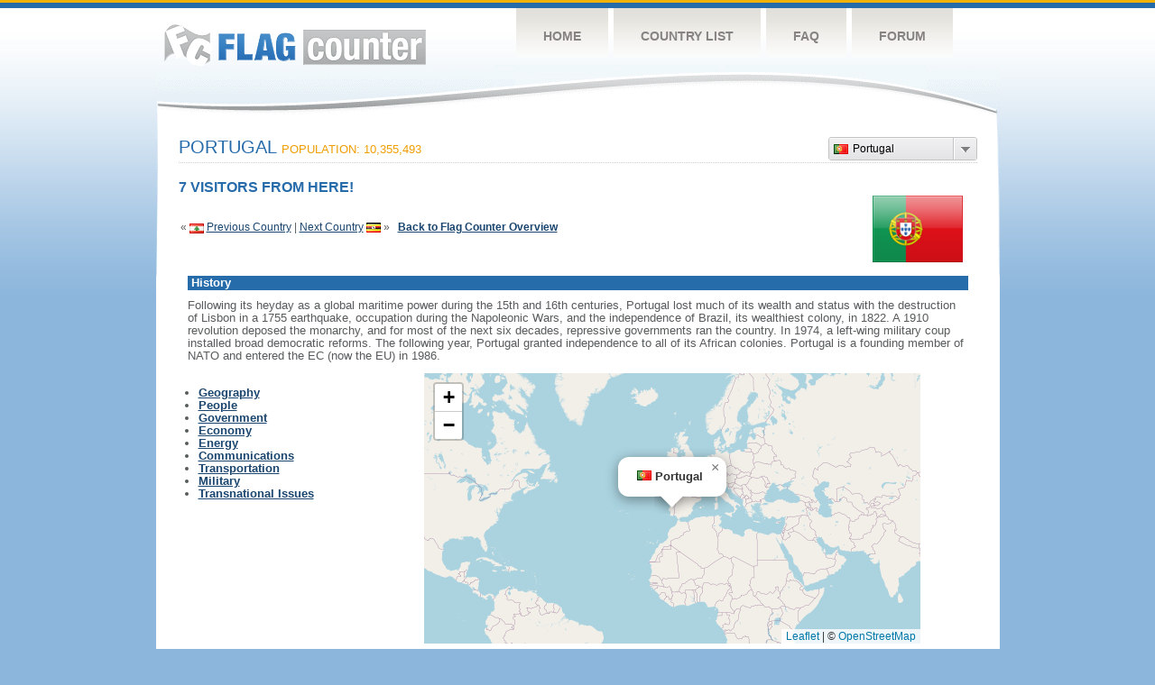

--- FILE ---
content_type: text/html
request_url: https://s01.flagcounter.com/factbook/pt/8p8P
body_size: 79814
content:
<!DOCTYPE html PUBLIC "-//W3C//DTD XHTML 1.0 Transitional//EN" "http://www.w3.org/TR/xhtml1/DTD/xhtml1-transitional.dtd">
<html xmlns="http://www.w3.org/1999/xhtml">
<head>
	<meta http-equiv="Content-type" content="text/html; charset=utf-8" />
	<meta name="robots" content="noindex" />
	<title>Flag Counter &raquo; Portugal</title>
	<link rel="stylesheet" href="/css/style.css" type="text/css" media="all" />
 	<link rel="stylesheet" href="https://unpkg.com/leaflet@1.9.4/dist/leaflet.css"
     integrity="sha256-p4NxAoJBhIIN+hmNHrzRCf9tD/miZyoHS5obTRR9BMY="
     crossorigin=""/>

 <!-- Make sure you put this AFTER Leaflet's CSS -->
 	<script src="https://unpkg.com/leaflet@1.9.4/dist/leaflet.js"
     integrity="sha256-20nQCchB9co0qIjJZRGuk2/Z9VM+kNiyxNV1lvTlZBo="
     crossorigin=""></script>
	<script src="/js/jquery-1.9.0.min.js" type="text/javascript"></script>
	<script src="/js/jquery.dd.min.js" type="text/javascript"></script>
	<link rel="stylesheet" type="text/css" href="/css/msdropdown/dd.css" />
</head>
<body onload="initialize()">
	<!-- Shell -->
	<div class="shell">
		<!-- Header -->
		<div id="header">
			<!-- Logo -->
			<h1 id="logo"><a href="/index.html">Flag Counter</a></h1>
			<!-- END Logo -->
			<!-- Navigation -->
			<div class="navigation">
				<ul>
				    <li><a href="/index.html">Home</a></li>
				    <li><a href="/countries.html">Country List</a></li>
				    <li><a href="/faq.html">FAQ</a></li>
				    <li><a href="https://flagcounter.boardhost.com/">Forum</a></li>
				</ul>
			</div>
			<!-- END Navigation -->
		</div>
		<!-- END Header -->
		<div class="cl">&nbsp;</div>
		<!-- Content -->
		<div id="content">

			<!-- News -->
			<div class="news">
				<!-- Post -->
				<div class="post"><a name=top></a>
<select name="filter" id="filter" onchange="window.open(this.options[this.selectedIndex].value,'_top')" style="float:right;"><option value="https://s01.flagcounter.com/factbook/id/" data-image="https://cdn.boardhost.com/flags/id.png">Indonesia</option><option value="https://s01.flagcounter.com/factbook/us/" data-image="https://cdn.boardhost.com/flags/us.png">United States</option><option value="https://s01.flagcounter.com/factbook/sg/" data-image="https://cdn.boardhost.com/flags/sg.png">Singapore</option><option value="https://s01.flagcounter.com/factbook/cn/" data-image="https://cdn.boardhost.com/flags/cn.png">China</option><option value="https://s01.flagcounter.com/factbook/in/" data-image="https://cdn.boardhost.com/flags/in.png">India</option><option value="https://s01.flagcounter.com/factbook/my/" data-image="https://cdn.boardhost.com/flags/my.png">Malaysia</option><option value="https://s01.flagcounter.com/factbook/ph/" data-image="https://cdn.boardhost.com/flags/ph.png">Philippines</option><option value="https://s01.flagcounter.com/factbook/de/" data-image="https://cdn.boardhost.com/flags/de.png">Germany</option><option value="https://s01.flagcounter.com/factbook/eg/" data-image="https://cdn.boardhost.com/flags/eg.png">Egypt</option><option value="https://s01.flagcounter.com/factbook/jp/" data-image="https://cdn.boardhost.com/flags/jp.png">Japan</option><option value="https://s01.flagcounter.com/factbook/ru/" data-image="https://cdn.boardhost.com/flags/ru.png">Russia</option><option value="https://s01.flagcounter.com/factbook/nl/" data-image="https://cdn.boardhost.com/flags/nl.png">Netherlands</option><option value="https://s01.flagcounter.com/factbook/ca/" data-image="https://cdn.boardhost.com/flags/ca.png">Canada</option><option value="https://s01.flagcounter.com/factbook/vn/" data-image="https://cdn.boardhost.com/flags/vn.png">Vietnam</option><option value="https://s01.flagcounter.com/factbook/gb/" data-image="https://cdn.boardhost.com/flags/gb.png">United Kingdom</option><option value="https://s01.flagcounter.com/factbook/ir/" data-image="https://cdn.boardhost.com/flags/ir.png">Iran</option><option value="https://s01.flagcounter.com/factbook/tl/" data-image="https://cdn.boardhost.com/flags/tl.png">Timor-Leste</option><option value="https://s01.flagcounter.com/factbook/br/" data-image="https://cdn.boardhost.com/flags/br.png">Brazil</option><option value="https://s01.flagcounter.com/factbook/ng/" data-image="https://cdn.boardhost.com/flags/ng.png">Nigeria</option><option value="https://s01.flagcounter.com/factbook/th/" data-image="https://cdn.boardhost.com/flags/th.png">Thailand</option><option value="https://s01.flagcounter.com/factbook/au/" data-image="https://cdn.boardhost.com/flags/au.png">Australia</option><option value="https://s01.flagcounter.com/factbook/tr/" data-image="https://cdn.boardhost.com/flags/tr.png">Turkey</option><option value="https://s01.flagcounter.com/factbook/kr/" data-image="https://cdn.boardhost.com/flags/kr.png">South Korea</option><option value="https://s01.flagcounter.com/factbook/za/" data-image="https://cdn.boardhost.com/flags/za.png">South Africa</option><option value="https://s01.flagcounter.com/factbook/np/" data-image="https://cdn.boardhost.com/flags/np.png">Nepal</option><option value="https://s01.flagcounter.com/factbook/tn/" data-image="https://cdn.boardhost.com/flags/tn.png">Tunisia</option><option value="https://s01.flagcounter.com/factbook/pk/" data-image="https://cdn.boardhost.com/flags/pk.png">Pakistan</option><option value="https://s01.flagcounter.com/factbook/dz/" data-image="https://cdn.boardhost.com/flags/dz.png">Algeria</option><option value="https://s01.flagcounter.com/factbook/gh/" data-image="https://cdn.boardhost.com/flags/gh.png">Ghana</option><option value="https://s01.flagcounter.com/factbook/iq/" data-image="https://cdn.boardhost.com/flags/iq.png">Iraq</option><option value="https://s01.flagcounter.com/factbook/tw/" data-image="https://cdn.boardhost.com/flags/tw.png">Taiwan</option><option value="https://s01.flagcounter.com/factbook/pe/" data-image="https://cdn.boardhost.com/flags/pe.png">Peru</option><option value="https://s01.flagcounter.com/factbook/fr/" data-image="https://cdn.boardhost.com/flags/fr.png">France</option><option value="https://s01.flagcounter.com/factbook/ke/" data-image="https://cdn.boardhost.com/flags/ke.png">Kenya</option><option value="https://s01.flagcounter.com/factbook/pl/" data-image="https://cdn.boardhost.com/flags/pl.png">Poland</option><option value="https://s01.flagcounter.com/factbook/it/" data-image="https://cdn.boardhost.com/flags/it.png">Italy</option><option value="https://s01.flagcounter.com/factbook/hk/" data-image="https://cdn.boardhost.com/flags/hk.png">Hong Kong</option><option value="https://s01.flagcounter.com/factbook/fi/" data-image="https://cdn.boardhost.com/flags/fi.png">Finland</option><option value="https://s01.flagcounter.com/factbook/dk/" data-image="https://cdn.boardhost.com/flags/dk.png">Denmark</option><option value="https://s01.flagcounter.com/factbook/lk/" data-image="https://cdn.boardhost.com/flags/lk.png">Sri Lanka</option><option value="https://s01.flagcounter.com/factbook/ps/" data-image="https://cdn.boardhost.com/flags/ps.png">Palestinian Territory</option><option value="https://s01.flagcounter.com/factbook/ec/" data-image="https://cdn.boardhost.com/flags/ec.png">Ecuador</option><option value="https://s01.flagcounter.com/factbook/co/" data-image="https://cdn.boardhost.com/flags/co.png">Colombia</option><option value="https://s01.flagcounter.com/factbook/sa/" data-image="https://cdn.boardhost.com/flags/sa.png">Saudi Arabia</option><option value="https://s01.flagcounter.com/factbook/lb/" data-image="https://cdn.boardhost.com/flags/lb.png">Lebanon</option><option value="https://s01.flagcounter.com/factbook/pt/" data-image="https://cdn.boardhost.com/flags/pt.png" selected>Portugal</option><option value="https://s01.flagcounter.com/factbook/ug/" data-image="https://cdn.boardhost.com/flags/ug.png">Uganda</option><option value="https://s01.flagcounter.com/factbook/et/" data-image="https://cdn.boardhost.com/flags/et.png">Ethiopia</option><option value="https://s01.flagcounter.com/factbook/so/" data-image="https://cdn.boardhost.com/flags/so.png">Somalia</option><option value="https://s01.flagcounter.com/factbook/sy/" data-image="https://cdn.boardhost.com/flags/sy.png">Syria</option><option value="https://s01.flagcounter.com/factbook/nz/" data-image="https://cdn.boardhost.com/flags/nz.png">New Zealand</option><option value="https://s01.flagcounter.com/factbook/ie/" data-image="https://cdn.boardhost.com/flags/ie.png">Ireland</option><option value="https://s01.flagcounter.com/factbook/ua/" data-image="https://cdn.boardhost.com/flags/ua.png">Ukraine</option><option value="https://s01.flagcounter.com/factbook/mx/" data-image="https://cdn.boardhost.com/flags/mx.png">Mexico</option><option value="https://s01.flagcounter.com/factbook/bn/" data-image="https://cdn.boardhost.com/flags/bn.png">Brunei Darussalam</option><option value="https://s01.flagcounter.com/factbook/tz/" data-image="https://cdn.boardhost.com/flags/tz.png">Tanzania</option><option value="https://s01.flagcounter.com/factbook/gr/" data-image="https://cdn.boardhost.com/flags/gr.png">Greece</option><option value="https://s01.flagcounter.com/factbook/ye/" data-image="https://cdn.boardhost.com/flags/ye.png">Yemen</option><option value="https://s01.flagcounter.com/factbook/hu/" data-image="https://cdn.boardhost.com/flags/hu.png">Hungary</option><option value="https://s01.flagcounter.com/factbook/cl/" data-image="https://cdn.boardhost.com/flags/cl.png">Chile</option><option value="https://s01.flagcounter.com/factbook/zw/" data-image="https://cdn.boardhost.com/flags/zw.png">Zimbabwe</option><option value="https://s01.flagcounter.com/factbook/na/" data-image="https://cdn.boardhost.com/flags/na.png">Namibia</option><option value="https://s01.flagcounter.com/factbook/ro/" data-image="https://cdn.boardhost.com/flags/ro.png">Romania</option><option value="https://s01.flagcounter.com/factbook/la/" data-image="https://cdn.boardhost.com/flags/la.png">Laos</option><option value="https://s01.flagcounter.com/factbook/bd/" data-image="https://cdn.boardhost.com/flags/bd.png">Bangladesh</option><option value="https://s01.flagcounter.com/factbook/rs/" data-image="https://cdn.boardhost.com/flags/rs.png">Serbia</option><option value="https://s01.flagcounter.com/factbook/sk/" data-image="https://cdn.boardhost.com/flags/sk.png">Slovakia</option><option value="https://s01.flagcounter.com/factbook/ae/" data-image="https://cdn.boardhost.com/flags/ae.png">United Arab Emirates</option><option value="https://s01.flagcounter.com/factbook/il/" data-image="https://cdn.boardhost.com/flags/il.png">Israel</option><option value="https://s01.flagcounter.com/factbook/ge/" data-image="https://cdn.boardhost.com/flags/ge.png">Georgia</option><option value="https://s01.flagcounter.com/factbook/ma/" data-image="https://cdn.boardhost.com/flags/ma.png">Morocco</option><option value="https://s01.flagcounter.com/factbook/jo/" data-image="https://cdn.boardhost.com/flags/jo.png">Jordan</option><option value="https://s01.flagcounter.com/factbook/om/" data-image="https://cdn.boardhost.com/flags/om.png">Oman</option><option value="https://s01.flagcounter.com/factbook/ar/" data-image="https://cdn.boardhost.com/flags/ar.png">Argentina</option><option value="https://s01.flagcounter.com/factbook/kh/" data-image="https://cdn.boardhost.com/flags/kh.png">Cambodia</option><option value="https://s01.flagcounter.com/factbook/sr/" data-image="https://cdn.boardhost.com/flags/sr.png">Suriname</option><option value="https://s01.flagcounter.com/factbook/cm/" data-image="https://cdn.boardhost.com/flags/cm.png">Cameroon</option><option value="https://s01.flagcounter.com/factbook/mz/" data-image="https://cdn.boardhost.com/flags/mz.png">Mozambique</option><option value="https://s01.flagcounter.com/factbook/no/" data-image="https://cdn.boardhost.com/flags/no.png">Norway</option><option value="https://s01.flagcounter.com/factbook/cg/" data-image="https://cdn.boardhost.com/flags/cg.png">Republic of the Congo</option><option value="https://s01.flagcounter.com/factbook/ci/" data-image="https://cdn.boardhost.com/flags/ci.png">Cote D'Ivoire</option><option value="https://s01.flagcounter.com/factbook/mu/" data-image="https://cdn.boardhost.com/flags/mu.png">Mauritius</option><option value="https://s01.flagcounter.com/factbook/ch/" data-image="https://cdn.boardhost.com/flags/ch.png">Switzerland</option><option value="https://s01.flagcounter.com/factbook/zm/" data-image="https://cdn.boardhost.com/flags/zm.png">Zambia</option><option value="https://s01.flagcounter.com/factbook/ly/" data-image="https://cdn.boardhost.com/flags/ly.png">Libya</option><option value="https://s01.flagcounter.com/factbook/do/" data-image="https://cdn.boardhost.com/flags/do.png">Dominican Republic</option><option value="https://s01.flagcounter.com/factbook/cr/" data-image="https://cdn.boardhost.com/flags/cr.png">Costa Rica</option><option value="https://s01.flagcounter.com/factbook/tt/" data-image="https://cdn.boardhost.com/flags/tt.png">Trinidad and Tobago</option><option value="https://s01.flagcounter.com/factbook/bg/" data-image="https://cdn.boardhost.com/flags/bg.png">Bulgaria</option><option value="https://s01.flagcounter.com/factbook/vg/" data-image="https://cdn.boardhost.com/flags/vg.png">British Virgin Islands</option><option value="https://s01.flagcounter.com/factbook/hr/" data-image="https://cdn.boardhost.com/flags/hr.png">Croatia</option><option value="https://s01.flagcounter.com/factbook/jm/" data-image="https://cdn.boardhost.com/flags/jm.png">Jamaica</option><option value="https://s01.flagcounter.com/factbook/mw/" data-image="https://cdn.boardhost.com/flags/mw.png">Malawi</option><option value="https://s01.flagcounter.com/factbook/mv/" data-image="https://cdn.boardhost.com/flags/mv.png">Maldives</option><option value="https://s01.flagcounter.com/factbook/mm/" data-image="https://cdn.boardhost.com/flags/mm.png">Myanmar</option><option value="https://s01.flagcounter.com/factbook/bw/" data-image="https://cdn.boardhost.com/flags/bw.png">Botswana</option><option value="https://s01.flagcounter.com/factbook/sz/" data-image="https://cdn.boardhost.com/flags/sz.png">Eswatini</option><option value="https://s01.flagcounter.com/factbook/se/" data-image="https://cdn.boardhost.com/flags/se.png">Sweden</option><option value="https://s01.flagcounter.com/factbook/kw/" data-image="https://cdn.boardhost.com/flags/kw.png">Kuwait</option><option value="https://s01.flagcounter.com/factbook/tg/" data-image="https://cdn.boardhost.com/flags/tg.png">Togo</option><option value="https://s01.flagcounter.com/factbook/ao/" data-image="https://cdn.boardhost.com/flags/ao.png">Angola</option><option value="https://s01.flagcounter.com/factbook/lv/" data-image="https://cdn.boardhost.com/flags/lv.png">Latvia</option><option value="https://s01.flagcounter.com/factbook/ba/" data-image="https://cdn.boardhost.com/flags/ba.png">Bosnia and Herzegovina</option><option value="https://s01.flagcounter.com/factbook/be/" data-image="https://cdn.boardhost.com/flags/be.png">Belgium</option><option value="https://s01.flagcounter.com/factbook/si/" data-image="https://cdn.boardhost.com/flags/si.png">Slovenia</option><option value="https://s01.flagcounter.com/factbook/af/" data-image="https://cdn.boardhost.com/flags/af.png">Afghanistan</option><option value="https://s01.flagcounter.com/factbook/es/" data-image="https://cdn.boardhost.com/flags/es.png">Spain</option><option value="https://s01.flagcounter.com/factbook/lc/" data-image="https://cdn.boardhost.com/flags/lc.png">Saint Lucia</option><option value="https://s01.flagcounter.com/factbook/xk/" data-image="https://cdn.boardhost.com/flags/xk.png">Kosovo</option><option value="https://s01.flagcounter.com/factbook/sd/" data-image="https://cdn.boardhost.com/flags/sd.png">Sudan</option><option value="https://s01.flagcounter.com/factbook/sn/" data-image="https://cdn.boardhost.com/flags/sn.png">Senegal</option><option value="https://s01.flagcounter.com/factbook/cy/" data-image="https://cdn.boardhost.com/flags/cy.png">Cyprus</option><option value="https://s01.flagcounter.com/factbook/bh/" data-image="https://cdn.boardhost.com/flags/bh.png">Bahrain</option><option value="https://s01.flagcounter.com/factbook/fj/" data-image="https://cdn.boardhost.com/flags/fj.png">Fiji</option></select><h1>Portugal <span><font size=2>Population: 10,355,493</font></span></h1><font color="#266BAA" size="3"><b>7 VISITORS FROM HERE!</b></font><table border=0 width=100%><tr><td valign=top><br><br>&laquo; <a href=/factbook/lb/8p8P><img src=https://cdn.boardhost.com/flags/lb.png border=0 align=absbottom></a> <a href=/factbook/lb/8p8P style="text-decoration:none;"><u>Previous Country</u></a> | <a href=/factbook/ug/8p8P style="text-decoration:none;"><u>Next Country</u></a> <a href=/factbook/ug/8p8P><img src=https://cdn.boardhost.com/flags/ug.png border=0 align=absmiddle></a> &raquo;&nbsp;&nbsp;&nbsp;<a href=/more/8p8P style="text-decoration:none;"><b><u>Back to Flag Counter Overview</u></b></a></td><td align=right valign=bottom><a href=/flag_details/pt/8p8P><img src=https://s01.flagcounter.com/images/flags_128x128/pt.png width=100 style="margin-right:8px;" border=0></a>&nbsp;&nbsp;</td></tr></table><table border=0 width=100% cellspacing=10><tr><td colspan=2 bgcolor=#266CAA style="padding:1px;">&nbsp;<font face=arial size=2 color=#FFFFFF><b>History</b></font></td></tr><tr><td colspan=2 cellpadding=5><font face=arial size=2>  Following its heyday as a global maritime power during the 15th and 16th centuries, Portugal lost much of its wealth and status with the destruction of Lisbon in a 1755 earthquake, occupation during the Napoleonic Wars, and the independence of Brazil, its wealthiest colony, in 1822. A 1910 revolution deposed the monarchy, and for most of the next six decades, repressive governments ran the country. In 1974, a left-wing military coup installed broad democratic reforms. The following year, Portugal granted independence to all of its African colonies. Portugal is a founding member of NATO and entered the EC (now the EU) in 1986. </td></tr></table><table border=0 width=100%><tr><td valign=top><font face=arial size=2><p><b><ul style="padding-left:20px;"><li><a href=#geography style="text-decoration:none;"><u>Geography</u></a><li><a href=#people style="text-decoration:none;"><u>People</u></a><li><a href=#government style="text-decoration:none;"><u>Government</u></a><li><a href=#economy style="text-decoration:none;"><u>Economy</u></a><li><a href=#energy style="text-decoration:none;"><u>Energy</u></a><li><a href=#communications style="text-decoration:none;"><u>Communications</u></a><li><a href=#transportation style="text-decoration:none;"><u>Transportation</u></a><li><a href=#military style="text-decoration:none;"><u>Military</u></a><li><a href=#issues style="text-decoration:none;"><u>Transnational Issues</u></a></ul></td><td align=right>

<div id="map" style="width: 550px; height: 300px;"></div>
<script>


var map = L.map('map', {attributionControl:false}).setView([39.30,-8.00], 2);
var myAttrControl = L.control.attribution().addTo(map);
myAttrControl.setPrefix('<a href="https://leafletjs.com/">Leaflet</a>');

const tiles = L.tileLayer('https://tile.openstreetmap.org/{z}/{x}/{y}.png', {
    maxZoom: 6,
    attribution: '&copy; <a href="http://www.openstreetmap.org/copyright">OpenStreetMap</a>'
}).addTo(map);

var flagicon = L.icon({
    iconUrl: 'https://cdn.boardhost.com/flags/pt.png',
    iconSize: [16, 11]
    });
//var marker = L.marker([39.30,-8.00],{icon: flagicon}).addTo(map)
//				.bindPopup('<nobr><font size=3><b>Portugal</b><Portugal</nobr>').openPopup();
	const popup = L.popup()
		.setLatLng([39.30,-8.00])
		.setContent('<img src=https://cdn.boardhost.com/flags/pt.png width=16 height=11> <b>Portugal</b>')
		.openOn(map);
		
</script>
</td><td><img src=https://cdn.boardhost.com/invisible.gif width=50></td></tr></table><p><table border=0 width=100% cellspacing=5><tr><td><img src=https://cdn.boardhost.com/invisible.gif width=180 height=1></td><td></td></tr><tr><td colspan=2 bgcolor=#266CAA style="padding:1px;">&nbsp;<a name=geography><font face=arial size=2 color=#FFFFFF><b>Geography</b></font></td></tr><tr><td colspan=2><font face=arial size=2><div style="margin-top:5px;margin-bottom:8px;"><ul> Azores and Madeira Islands occupy strategic locations along western sea approaches to Strait of Gibraltar</ul></div></font></td></tr><tr><td valign=top align=right><font face=arial size=2><b>Location:</b></td><td><font face=arial size=2> Southwestern Europe, bordering the North Atlantic Ocean, west of Spain</td></tr><tr><td valign=top align=right><font face=arial size=2><b>Geographic coordinates:</b></td><td><font face=arial size=2> 39 30 N, 8 00 W</td></tr><tr><td valign=top align=right><font face=arial size=2><b>Area:</b></td><td><font face=arial size=2>  total:   92,090 sq km   <br>land:   91,470 sq km   <br>water:   620 sq km    <br><br>note:  includes Azores and Madeira Islands <br><br><i><b>Size comparison:</b></i>  slightly smaller than Virginia</td></tr><tr><td valign=top align=right><font face=arial size=2><b>Land Boundaries:</b></td><td><font face=arial size=2>  total:   1,224 km   border countries (1):  Spain 1224 km</td></tr><tr><td valign=top align=right><font face=arial size=2><b>Coastline:</b></td><td><font face=arial size=2>  1,793 km </td></tr><tr><td valign=top align=right><font face=arial size=2><b>Maritime claims:</b></td><td><font face=arial size=2>  territorial sea:   12   nm   <br>exclusive economic zone:   200   nm   <br>contiguous zone:   24   nm   <br>continental shelf:   200-m depth or to the depth of exploitation </td></tr><tr><td valign=top align=right><font face=arial size=2><b>Climate:</b></td><td><font face=arial size=2> maritime temperate; cool and rainy in north, warmer and drier in south</td></tr><tr><td valign=top align=right><font face=arial size=2><b>Terrain:</b></td><td><font face=arial size=2> the west-flowing Tagus River divides the country: the north is mountainous toward the interior, while the south is characterized by rolling plains</td></tr><tr><td valign=top align=right><font face=arial size=2><b>Natural resources:</b></td><td><font face=arial size=2> fish, forests (cork), iron ore, copper, zinc, tin, tungsten, silver, gold, uranium, marble, clay, gypsum, salt, arable land, hydropower</td></tr><tr><td valign=top align=right><font face=arial size=2><b>Land use:</b></td><td><font face=arial size=2>  agricultural land:   39.7%   (2011 est.)   arable land:   11.9%   (2011 est.)   <br>permanent crops:   7.8%   (2011 est.)   permanent pasture:   20%   (2011 est.)   forest:   37.8%   (2011 est.)   <br>other:   22.5%   (2011 est.) </td></tr><tr><td valign=top align=right><font face=arial size=2><b>Irrigated land:</b></td><td><font face=arial size=2>  5,400 sq km   (2012) </td></tr><tr><td valign=top align=right><font face=arial size=2><b>Natural hazards:</b></td><td><font face=arial size=2>  Azores subject to severe earthquakes   volcanism:  limited volcanic activity in the Azores Islands; Fayal or Faial (1,043 m) last erupted in 1958; most volcanoes have not erupted in centuries; historically active volcanoes include Agua de Pau, Furnas, Pico, Picos Volcanic System, San Jorge, Sete Cidades, and Terceira </td></tr><tr><td valign=top align=right><font face=arial size=2><b>Current Environment Issues:</b></td><td><font face=arial size=2> soil erosion; air pollution caused by industrial and vehicle emissions; water pollution, especially in urban centers and coastal areas</td></tr><tr><td valign=top align=right><font face=arial size=2><b>International Environment Agreements:</b></td><td><font face=arial size=2>  party to:  Air Pollution, Biodiversity, Climate Change, Climate Change-Kyoto Protocol, Desertification, Endangered Species, Hazardous Wastes, Law of the Sea, Marine Dumping, Marine Life Conservation, Ozone Layer Protection, Ship Pollution, Tropical Timber 83, Tropical Timber 94, Wetlands, Whaling  <br><br>signed, but not ratified:  Air Pollution-Persistent Organic Pollutants, Air Pollution-Volatile Organic Compounds, Environmental Modification</td></tr><tr><td colspan=2><font face=arial size=-2><a href=#top>^Back to Top</a></font></td></tr><tr><td colspan=2 bgcolor=#266CAA style="padding:1px;">&nbsp;<a name=people><font face=arial size=2 color=#FFFFFF><b>People</b></font></td></tr><tr><td colspan=2 height=5><img src=https://cdn.boardhost.com/invisible.gif height=5></td></tr><tr><td valign=top align=right><font face=arial size=2><b>Nationality:</b></td><td><font face=arial size=2>  noun:  Portuguese (singular and plural)  <br>adjective:  Portuguese</td></tr><tr><td valign=top align=right><font face=arial size=2><b>Ethnic groups:</b></td><td><font face=arial size=2> white homogeneous Mediterranean population; citizens of black African descent who immigrated to mainland during decolonization number less than 100,000; since 1990, Eastern Europeans have migrated to Portugal</td></tr><tr><td valign=top align=right><font face=arial size=2><b>Languages:</b></td><td><font face=arial size=2> Portuguese (official), Mirandese (official, but locally used)</td></tr><tr><td valign=top align=right><font face=arial size=2><b>Religions:</b></td><td><font face=arial size=2> Roman Catholic 81%, other Christian 3.3%, other (includes Jewish, Muslim) 0.6%, none 6.8%, unspecified 8.3%  (2011 est.)    <br><br>note:  represents population 15 years of age and older </td></tr><tr><td valign=top align=right><font face=arial size=2><b>Population:</b></td><td><font face=arial size=2>  10,355,493   (July 2018 est.) </td></tr><tr><td valign=top align=right><font face=arial size=2><b>Age structure:</b></td><td><font face=arial size=2>  0-14 years:   14.01%   (male 743,277 /female 707,437)   <br>15-24 years:   10.89%   (male 580,709 /female 546,908)   <br>25-54 years:   42.04%   (male 2,143,735 /female 2,209,736)   <br>55-64 years:   12.8%   (male 605,113 /female 720,192)   <br>65 years and over:   20.26%   (male 838,606 /female 1,259,780)   (2018 est.) </td></tr><tr><td valign=top align=right><font face=arial size=2><b>Dependency ratios:</b></td><td><font face=arial size=2>  total dependency ratio:   53.4   (2015 est.)   <br>youth dependency ratio:   21.6   (2015 est.)   <br>elderly dependency ratio:   31.8   (2015 est.)   <br>potential support ratio:   3.1   (2015 est.) </td></tr><tr><td valign=top align=right><font face=arial size=2><b>Median age:</b></td><td><font face=arial size=2>  total:   43.7 years   <br>male:   41.8 years   <br>female:   45.6 years   (2018 est.) </td></tr><tr><td valign=top align=right><font face=arial size=2><b>Population growth rate:</b></td><td><font face=arial size=2>  -0.27%   (2018 est.) </td></tr><tr><td valign=top align=right><font face=arial size=2><b>Birth rate:</b></td><td><font face=arial size=2>  8.2 births/1,000 population   (2018 est.) </td></tr><tr><td valign=top align=right><font face=arial size=2><b>Death rate:</b></td><td><font face=arial size=2>  10.6 deaths/1,000 population   (2018 est.) </td></tr><tr><td valign=top align=right><font face=arial size=2><b>Net migration rate:</b></td><td><font face=arial size=2>  -0.2 migrant(s)/1,000 population   (2018 est.) </td></tr><tr><td valign=top align=right><font face=arial size=2><b>Urbanization:</b></td><td><font face=arial size=2>  urban population:   65.2% of total population   (2018)   <br>rate of urbanization:   0.47% annual rate of change   (2015-20 est.) </td></tr><tr><td valign=top align=right><font face=arial size=2><b>Major urban areas - population:</b></td><td><font face=arial size=2> 2.927 million LISBON (capital)<br>1.307 million Porto  (2018) </td></tr><tr><td valign=top align=right><font face=arial size=2><b>Sex ratio:</b></td><td><font face=arial size=2>  at birth:   1.05 male(s)/female   <br>0-14 years:   1.05 male(s)/female   <br>15-24 years:   1.06 male(s)/female   <br>25-54 years:   0.97 male(s)/female   <br>55-64 years:   0.84 male(s)/female   <br>65 years and over:   0.67 male(s)/female   <br>total population:   0.9 male(s)/female   (2018 est.)  <br><br>Mother's mean age at first birth:  30.2 years   (2015 est.) </td></tr><tr><td valign=top align=right><font face=arial size=2><b>Maternal mortality rate:</b></td><td><font face=arial size=2>  10 deaths/100,000 live births   (2015 est.) </td></tr><tr><td valign=top align=right><font face=arial size=2><b>Infant mortality rate:</b></td><td><font face=arial size=2>  total:   2.6 deaths/1,000 live births   male:   3 deaths/1,000 live births   <br>female:   2.2 deaths/1,000 live births   (2018 est.) </td></tr><tr><td valign=top align=right><font face=arial size=2><b>Life expectancy at birth:</b></td><td><font face=arial size=2>  total population:   80.9 years   male:   77.7 years   <br>female:   84.2 years   (2018 est.) </td></tr><tr><td valign=top align=right><font face=arial size=2><b>Total fertility rate:</b></td><td><font face=arial size=2>  1.39 children born/woman   (2018 est.) </td></tr><tr><td valign=top align=right><font face=arial size=2><b>Contraceptive prevalence rate:</b></td><td><font face=arial size=2>  73.9%   (2014) </td></tr><tr><td valign=top align=right><font face=arial size=2><b>Physicians density:</b></td><td><font face=arial size=2>  3.34 physicians/1,000 population   (2016) </td></tr><tr><td valign=top align=right><font face=arial size=2><b>Hospital bed density:</b></td><td><font face=arial size=2>  3.4 beds/1,000 population   (2013) </td></tr><tr><td valign=top align=right><font face=arial size=2><b>Drinking water source:</b></td><td><font face=arial size=2>  improved:   <br>urban:   100% of population   <br>rural:   100% of population   <br>total:   100% of population   <br><br>unimproved:   <br>urban:   0% of population   <br>rural:   0% of population   <br>total:   0% of population   (2015 est.) </td></tr><tr><td valign=top align=right><font face=arial size=2><b>Sanitation facility access:</b></td><td><font face=arial size=2>  improved:   <br>urban:   99.6% of population   (2015 est.)   <br>rural:   99.8% of population   (2015 est.)   <br>total:   99.7% of population   (2015 est.)   <br><br>unimproved:   <br>urban:   0.4% of population   (2015 est.)   <br>rural:   0.2% of population   (2015 est.)   <br>total:   0.3% of population   (2015 est.) </td></tr><tr><td valign=top align=right><font face=arial size=2><b>HIV/AIDS - adult prevalence rate:</b></td><td><font face=arial size=2>  0.6%   (2017 est.) </td></tr><tr><td valign=top align=right><font face=arial size=2><b>HIV/AIDS - people living with HIV/AIDS:</b></td><td><font face=arial size=2>  40,000   (2017 est.) </td></tr><tr><td valign=top align=right><font face=arial size=2><b>HIV/AIDS - deaths:</b></td><td><font face=arial size=2>  &lt;500   (2017 est.) </td></tr><tr><td valign=top align=right><font face=arial size=2><b>Obesity - adult prevalence rate:</b></td><td><font face=arial size=2>  20.8%   (2016) </td></tr><tr><td valign=top align=right><font face=arial size=2><b>Education expenditures:</b></td><td><font face=arial size=2>  4.9% of GDP   (2015) </td></tr><tr><td valign=top align=right><font face=arial size=2><b>Literacy:</b></td><td><font face=arial size=2>  definition:  age 15 and over can read and write  (2015 est.)   <br>total population:   95.7%   <br>male:   97.1%   <br>female:   94.4%   (2015 est.) </td></tr><tr><td valign=top align=right><font face=arial size=2><b>School life expectancy (primary to tertiary education):</b></td><td><font face=arial size=2>  total:   16 years   male:   16 years   female:   16 years   (2016)  <br>Unemployment, youth ages 15-24:  total:   23.9%   male:   22.4%   female:   25.5%   (2017 est.) </td></tr><tr><td colspan=2><font face=arial size=-2><a href=#top>^Back to Top</a></font></td></tr><tr><td colspan=2 bgcolor=#266CAA style="padding:1px;">&nbsp;<a name=government><font face=arial size=2 color=#FFFFFF><b>Government</b></font></td></tr><tr><td colspan=2 height=5><img src=https://cdn.boardhost.com/invisible.gif height=5></td></tr><tr><td valign=top align=right><font face=arial size=2><b>Country name:</b></td><td><font face=arial size=2>  conventional long form:  Portuguese Republic  <br>conventional short form:  Portugal  <br>local long form:  Republica Portuguesa  <br>local short form:  Portugal  <br>etymology:  name derives from the Roman designation "Portus Cale" meaning "Port of Cale"; Cale was an ancient Celtic town and port in present-day northern Portugal</td></tr><tr><td valign=top align=right><font face=arial size=2><b>Government type:</b></td><td><font face=arial size=2> semi-presidential republic</td></tr><tr><td valign=top align=right><font face=arial size=2><b>Capital:</b></td><td><font face=arial size=2>  name:  Lisbon  <br>geographic coordinates:  38 43 N, 9 08 W  <br>time difference:  UTC 0 (5 hours ahead of Washington, DC, during Standard Time)  <br>daylight saving time:  +1hr, begins last Sunday in March; ends last Sunday in October   <br><br>note:  Portugal has two time zones, including the Azores (UTC-1)   <br>etymology:  Lisbon is one of Europe's oldest cities (the second oldest capital city after Athens) and the origin of the name is lost in time; it may have been founded as an ancient Celtic settlement that subsequently maintained close commercial relations with the Phoenicians (beginning about 1200 B.C.); the name of the settlement may have been derived from the pre-Roman appellation for the Tagus River that runs through the city, Lisso or Lucio; the Romans named the city "Olisippo" when they took it from the Carthaginians in 205 B.C.; under the Visigoths the city name became "Ulixbona," under the Arabs it was "al-Ushbuna"; the medieval version of "Lissabona" became today's Lisboa </td></tr><tr><td valign=top align=right><font face=arial size=2><b>Administrative divisions:</b></td><td><font face=arial size=2> 18 districts (distritos, singular - distrito) and 2 autonomous regions* (regioes autonomas, singular - regiao autonoma); Aveiro, Acores (Azores)*, Beja, Braga, Braganca, Castelo Branco, Coimbra, Evora, Faro, Guarda, Leiria, Lisboa (Lisbon), Madeira*, Portalegre, Porto, Santarem, Setubal, Viana do Castelo, Vila Real, Viseu</td></tr><tr><td valign=top align=right><font face=arial size=2><b>Independence:</b></td><td><font face=arial size=2> 1143 (Kingdom of Portugal recognized); 1 December 1640 (independence reestablished following 60-years of Spanish rule); 5 October 1910 (republic proclaimed)</td></tr><tr><td valign=top align=right><font face=arial size=2><b>National holiday:</b></td><td><font face=arial size=2> Portugal Day (Dia de Portugal), 10 June (1580); note - also called Camoes Day, the day that revered national poet Luis DE CAMOES (1524-80) died</td></tr><tr><td valign=top align=right><font face=arial size=2><b>Constitution:</b></td><td><font face=arial size=2>  history:  several previous; latest adopted 2 April 1976, effective 25 April 1976  amendments:  proposed by the Assembly of the Republic; adoption requires two-thirds majority vote of Assembly members; amended several times, last in 2005  (2016) </td></tr><tr><td valign=top align=right><font face=arial size=2><b>Legal system:</b></td><td><font face=arial size=2> civil law system; Constitutional Court review of legislative acts</td></tr><tr><td valign=top align=right><font face=arial size=2><b>Suffrage:</b></td><td><font face=arial size=2> 18 years of age; universal</td></tr><tr><td valign=top align=right><font face=arial size=2><b>Executive branch:</b></td><td><font face=arial size=2>  chief of state:  President Marcelo REBELO DE SOUSA (since 9 March 2016)  <br><br>head of government:  Prime Minister Antonio Luis Santos da COSTA (since 24 November 2015)  <br><br>cabinet:  Council of Ministers appointed by the president on the recommendation of the prime minister  elections/appointments:  president directly elected by absolute majority popular vote in 2 rounds if needed for a 5-year term (eligible for a second term); election last held on 24 January 2016 (next to be held in January 2021); following legislative elections the leader of the majority party or majority coalition is usually appointed prime minister by the president  <br><br>election results:  Marcelo REBELO DE SOUSA elected president in the first round; percent of vote - Marcelo REBELO DE SOUSA (PSD) 52%, Antonio Sampaio da NOVOA (independent) 22.9%, Marisa MATIAS (BE) 10.1%, Maria de BELEM (independent) 4.2%, other 10.8%   <br><br>note:  there is also a Council of State that acts as a consultative body to the president </td></tr><tr><td valign=top align=right><font face=arial size=2><b>Legislative branch:</b></td><td><font face=arial size=2>  description:  unicameral Assembly of the Republic or Assembleia da Republica (230 seats; 226 members directly elected in multi-seat constituencies by proportional representation vote and 4 members - 2 each in 2 constituencies representing Portuguese living abroad - directly elected by proportional representation vote; members serve 4-year terms)  <br><br>elections:  last held on 4 October 2015 (next to be held on 6 October 2019)  <br><br>election results:  percent of vote by party - Portugal a Frente (PaF) 36.9%, PS 32.3%, B.E. 10.2%, CDU 8.3%, PPD/PSD (Azores and Madeira) 1.5%, PAN 1.4%, other 9.4%; seats by party - PaF 102, PS 86, B.E. 19, CDU 17, PPD/PSD (Azores and Madeira) 5, PAN 1; composition - men 158, women 72, percent of women 31.3%</td></tr><tr><td valign=top align=right><font face=arial size=2><b>Judicial branch:</b></td><td><font face=arial size=2>  highest courts:  Supreme Court or Supremo Tribunal de Justica (consists of 12 justices); Constitutional Court or Tribunal Constitucional (consists of 13 judges)  judge selection and term of office:  Supreme Court justices nominated by the president and appointed by the Assembly of the Republic; judges can serve for life; Constitutional Court judges - 10 elected by the Assembly and 3 elected by the other Constitutional Court judges; judges elected for 6-year nonrenewable terms  <br><br>subordinate courts:  Supreme Administrative Court (Supremo Tribunal Administrativo); Audit Court (Tribunal de Contas); appellate, district, and municipal courts</td></tr><tr><td valign=top align=right><font face=arial size=2><b>Political parties and leaders:</b></td><td><font face=arial size=2> Democratic and Social Center/Popular Party (Partido do Centro Democratico Social-Partido Popular) or CDS-PP [Assuncao CRISTAS] Ecologist Party "The Greens" or "Os Verdes" (Partido Ecologista-Os Verdes) or PEV [Heloisa APOLONIA] People-Animals-Nature Party (Pessoas-Animais-Natureza) or PAN [Andre SILVA] Portuguese Communist Party (Partido Comunista Portugues) or PCP [Jeronimo DE SOUSA] Social Democratic Party (Partido Social Democrata) or PSD (original name Partido Popular Democratico) or PPD [Rui RIO] Socialist Party (Partido Socialista) or PS [Antonio COSTA] The Left Bloc (Bloco de Esquerda) or BE or O Bloco [Catarina MARTINS] Unitary Democratic Coalition (Coligacao Democratica Unitaria) or CDU [Jeronimo DE SOUSA] (includes PCP and PEV)</td></tr><tr><td valign=top align=right><font face=arial size=2><b>International organization participation:</b></td><td><font face=arial size=2> ADB (nonregional member), AfDB (nonregional member), Australia Group, BIS, CD, CE, CERN, CPLP, EAPC, EBRD, ECB, EIB, EMU, ESA, EU, FAO, FATF, IADB, IAEA, IBRD, ICAO, ICC (national committees), ICCt, ICRM, IDA, IEA, IFAD, IFC, IFRCS, IHO, ILO, IMF, IMO, IMSO, Interpol, IOC, IOM, IPU, ISO, ITSO, ITU, ITUC (NGOs), LAIA (observer), MIGA, MINUSMA, NATO, NEA, NSG, OAS (observer), OECD, OPCW, OSCE, Pacific Alliance (observer), Paris Club (associate), PCA, Schengen Convention, SELEC (observer), UN, UNCTAD, UNESCO, UNHCR, UNIDO, Union Latina, UNWTO, UPU, WCO, WFTU (NGOs), WHO, WIPO, WMO, WTO, ZC</td></tr><tr><td valign=top align=right><font face=arial size=2><b>National symbol(s):</b></td><td><font face=arial size=2> armillary sphere (a spherical astrolabe modeling objects in the sky and representing the Republic); <br>national colors: red, green</td></tr><tr><td valign=top align=right><font face=arial size=2><b>National anthem:</b></td><td><font face=arial size=2>  name:  "A Portugesa" (The Song of the Portuguese)  <br>lyrics/music:  Henrique LOPES DE MENDOCA/Alfredo KEIL   <br><br>note:  adopted 1910; "A Portuguesa" was originally written to protest the Portuguese monarchy's acquiescence to the 1890 British ultimatum forcing Portugal to give up areas of Africa; the lyrics refer to the "insult" that resulted from the event </td></tr><tr><td valign=top align=right><font face=arial size=2><b>Diplomatic representation in the US:</b></td><td><font face=arial size=2>  chief of mission:  Ambassador Domingos Teixeira de Abreu FEZAS VITAL (since 28 January 2016)  <br>chancery:  2012 Massachusetts Avenue NW, Washington, DC 20036  <br>telephone:  [1] (202) 332-3007  <br>FAX:  [1] (202) 223-3926  <br>consulate(s) general:  Boston, New York, San Francisco  consulate(s):  New Bedford (MA), Newark (NJ), Providence (RI)</td></tr><tr><td valign=top align=right><font face=arial size=2><b>Diplomatic representation from the US:</b></td><td valign=top><font face=arial size=2>  chief of mission:  Ambassador George E. GLASS (since 25 August 2017)  <br>embassy:  Avenida das Forcas Armadas, 1600-081 Lisbon  <br>mailing address:  Apartado 43033, 1601-301 Lisboa; PSC 83, APO AE 09726  <br>telephone:  [351] (21) 727-3300  <br>FAX:  [351] (21) 726-9109  consulate(s):  Ponta Delgada (Azores)</td></tr><tr><td colspan=2><font face=arial size=-2><a href=#top>^Back to Top</a></font></td></tr><tr><td colspan=2 bgcolor=#266CAA style="padding:1px;">&nbsp;<a name=economy><font face=arial size=2 color=#FFFFFF><b>Economy</b></font></td></tr><tr><td colspan=2 cellpadding=10><font face=arial size=2><div style="margin-top:5px;margin-bottom:8px;">  Portugal has become a diversified and increasingly service-based economy since joining the European Community - the EU's predecessor - in 1986. Over the following two decades, successive governments privatized many state-controlled firms and liberalized key areas of the economy, including the financial and telecommunications sectors. The country joined the Economic and Monetary Union in 1999 and began circulating the euro on 1 January 2002 along with 11 other EU members.    The economy grew by more than the EU average for much of the 1990s, but the rate of growth slowed in 2001-08. After the global financial crisis in 2008, Portugal’s economy contracted in 2009 and fell into recession from 2011 to 2013, as the government implemented spending cuts and tax increases to comply with conditions of an EU-IMF financial rescue package, signed in May 2011. Portugal successfully exited its EU-IMF program in May 2014, and its economic recovery gained traction in 2015 because of strong exports and a rebound in private consumption. GDP growth accelerated in 2016, and probably reached 2.5 % in 2017. Unemployment remained high, at 9.7% in 2017, but has improved steadily since peaking at 18% in 2013.    The center-left minority Socialist government has unwound some unpopular austerity measures while managing to remain within most EU fiscal targets. The budget deficit fell from 11.2% of GDP in 2010 to 1.8% in 2017, the country’s lowest since democracy was restored in 1974, and surpassing the EU and IMF projections of 3%. Portugal exited the EU’s excessive deficit procedure in mid-2017. </div></font></td></tr><tr><td valign=top align=right><font face=arial size=2><b>GDP (purchasing power parity):</b></td><td><font face=arial size=2>  $314.1 billion   (2017 est.)   $305.9 billion   (2016 est.)   $301 billion   (2015 est.)    <br><br>note:  data are in 2017 dollars </td></tr><tr><td valign=top align=right><font face=arial size=2><b>GDP (official exchange rate):</b></td><td><font face=arial size=2>  $218 billion   (2017 est.) </td></tr><tr><td valign=top align=right><font face=arial size=2><b>GDP - real growth rate:</b></td><td><font face=arial size=2>  2.7%   (2017 est.)   1.6%   (2016 est.)   1.8%   (2015 est.) </td></tr><tr><td valign=top align=right><font face=arial size=2><b>GDP - per capita (PPP):</b></td><td><font face=arial size=2>  $30,500   (2017 est.)   $29,600   (2016 est.)   $29,100   (2015 est.)    <br><br>note:  data are in 2017 dollars </td></tr><tr><td valign=top align=right><font face=arial size=2><b>Gross national saving:</b></td><td><font face=arial size=2>  16.8% of GDP   (2017 est.)   16.1% of GDP   (2016 est.)   15.9% of GDP   (2015 est.)  GDP - composition, by end use:  household consumption:   65.1%   (2017 est.)   government consumption:   17.6%   (2017 est.)   investment in fixed capital:   16.2%   (2017 est.)   investment in inventories:   0.1%   (2017 est.)   exports of goods and services:   43.1%   (2017 est.)   imports of goods and services:   -42.1%   (2017 est.)  GDP - composition, by sector of origin:  agriculture:   2.2%   (2017 est.)   industry:   22.1%   (2017 est.)   services:   75.7%   (2017 est.) </td></tr><tr><td valign=top align=right><font face=arial size=2><b>Agriculture - products:</b></td><td><font face=arial size=2> grain, potatoes, tomatoes, olives, grapes; sheep, cattle, goats, pigs, poultry, dairy products; fish</td></tr><tr><td valign=top align=right><font face=arial size=2><b>Industries:</b></td><td><font face=arial size=2> textiles, clothing, footwear, wood and cork, paper and pulp, chemicals, fuels and lubricants, automobiles and auto parts, base metals, minerals, porcelain and ceramics, glassware, technology, telecommunications; dairy products, wine, other foodstuffs; ship construction and refurbishment; tourism, plastics, financial services, optics</td></tr><tr><td valign=top align=right><font face=arial size=2><b>Industrial production growth rate:</b></td><td><font face=arial size=2>  3.5%   (2017 est.) </td></tr><tr><td valign=top align=right><font face=arial size=2><b>Labor force:</b></td><td><font face=arial size=2>  5.233 million   (2017 est.) </td></tr><tr><td valign=top align=right><font face=arial size=2><b>Labor force - by occupation:</b></td><td><font face=arial size=2>  agriculture:   8.6%   <br>industry:   23.9%   <br>services:   67.5%   (2014 est.) </td></tr><tr><td valign=top align=right><font face=arial size=2><b>Unemployment rate:</b></td><td><font face=arial size=2>  8.9%   (2017 est.)   11.1%   (2016 est.) </td></tr><tr><td valign=top align=right><font face=arial size=2><b>Population below poverty line:</b></td><td><font face=arial size=2>  19%   (2015 est.) </td></tr><tr><td valign=top align=right><font face=arial size=2><b>Household income or consumption by percentage share:</b></td><td><font face=arial size=2>  lowest 10%:   2.6%   <br>highest 10%:   25.9%   (2015 est.) </td></tr><tr><td valign=top align=right><font face=arial size=2><b>Distribution of family income - Gini index:</b></td><td><font face=arial size=2>  33.9   (2015 est.)   34   (2014 est.) </td></tr><tr><td valign=top align=right><font face=arial size=2><b>Budget:</b></td><td><font face=arial size=2>  revenues:   93.55 billion   (2017 est.)   <br>expenditures:   100 billion   (2017 est.) </td></tr><tr><td valign=top align=right><font face=arial size=2><b>Taxes and other revenues:</b></td><td><font face=arial size=2>  42.9% (of GDP)   (2017 est.)  Budget surplus (+) or deficit (-):  -3% (of GDP)   (2017 est.) </td></tr><tr><td valign=top align=right><font face=arial size=2><b>Public debt:</b></td><td><font face=arial size=2>  125.7% of GDP   (2017 est.)   129.9% of GDP   (2016 est.)    <br><br>note:  data cover general government debt and include debt instruments issued (or owned) by government entities other than the treasury; the data include treasury debt held by foreign entities; the data include debt issued by subnational entities, as well as intragovernmental debt; intragovernmental debt consists of treasury borrowings from surpluses in the social funds, such as for retirement, medical care, and unemployment; debt instruments for the social funds are not sold at public auctions </td></tr><tr><td valign=top align=right><font face=arial size=2><b>Fiscal year:</b></td><td><font face=arial size=2> calendar year</td></tr><tr><td valign=top align=right><font face=arial size=2><b>Inflation rate (consumer prices):</b></td><td><font face=arial size=2>  1.6%   (2017 est.)   0.6%   (2016 est.) </td></tr><tr><td valign=top align=right><font face=arial size=2><b>Current account balance:</b></td><td><font face=arial size=2>  $993 million   (2017 est.)   $1.218 billion   (2016 est.) </td></tr><tr><td valign=top align=right><font face=arial size=2><b>Exports:</b></td><td><font face=arial size=2>  $61 billion   (2017 est.)   $54.76 billion   (2016 est.) </td></tr><tr><td valign=top align=right><font face=arial size=2><b>Exports - commodities:</b></td><td><font face=arial size=2> agricultural products, foodstuffs, wine, oil products, chemical products, plastics and rubber, hides, leather, wood and cork, wood pulp and paper, textile materials, clothing, footwear, machinery and tools, base metals</td></tr><tr><td valign=top align=right><font face=arial size=2><b>Exports - partners:</b></td><td><font face=arial size=2> Spain 25.2%, France 12.5%, Germany 11.3%, UK 6.6%, US 5.2%, Netherlands 4%  (2017) </td></tr><tr><td valign=top align=right><font face=arial size=2><b>Imports:</b></td><td><font face=arial size=2>  $74.73 billion   (2017 est.)   $64.98 billion   (2016 est.) </td></tr><tr><td valign=top align=right><font face=arial size=2><b>Imports - commodities:</b></td><td><font face=arial size=2> agricultural products, chemical products, vehicles and other transport material, optical and precision instruments, computer accessories and parts, semiconductors and related devices, oil products, base metals, food products, textile materials</td></tr><tr><td valign=top align=right><font face=arial size=2><b>Imports - partners:</b></td><td><font face=arial size=2> Spain 32%, Germany 13.7%, France 7.4%, Italy 5.5%, Netherlands 5.4%  (2017) </td></tr><tr><td valign=top align=right><font face=arial size=2><b>Reserves of foreign exchange and gold:</b></td><td><font face=arial size=2>  $26.11 billion   (31 December 2017 est.)   $19.4 billion   (31 December 2015 est.) </td></tr><tr><td valign=top align=right><font face=arial size=2><b>Debt - external:</b></td><td><font face=arial size=2>  $449 billion   (31 March 2016 est.)   $447 billion   (31 March 2015 est.) </td></tr><tr><td valign=top align=right><font face=arial size=2><b>Stock of direct foreign investment - at home:</b></td><td><font face=arial size=2>  $185.7 billion   (31 December 2017 est.)   $147.1 billion   (31 December 2016 est.) </td></tr><tr><td valign=top align=right><font face=arial size=2><b>Stock of direct foreign investment - abroad:</b></td><td><font face=arial size=2>  $103.1 billion   (31 December 2017 est.)   $84.73 billion   (31 December 2016 est.) </td></tr><tr><td valign=top align=right><font face=arial size=2><b>Market value of publicly traded shares:</b></td><td><font face=arial size=2>  $59.84 billion   (31 December 2015 est.)   $57.77 billion   (31 December 2014 est.)   $79.18 billion   (31 December 2013 est.) </td></tr><tr><td valign=top align=right><font face=arial size=2><b>Exchange rates:</b></td><td><font face=arial size=2> euros (EUR) per US dollar -  0.885   (2017 est.)   0.903   (2016 est.)   0.9214   (2015 est.)   0.7525   (2014 est.)   0.7634   (2013 est.) </td></tr><tr><td colspan=2><font face=arial size=-2><a href=#top>^Back to Top</a></font></td></tr><tr><td colspan=2 bgcolor=#266CAA style="padding:1px;">&nbsp;<a name=energy><font face=arial size=2 color=#FFFFFF><b>Energy</b></font></td></tr><tr><td colspan=2 height=5><img src=https://cdn.boardhost.com/invisible.gif height=5></td></tr><tr><td valign=top align=right><font face=arial size=2><b>Electricity - production:</b></td><td><font face=arial size=2>  56.9 billion kWh   (2016 est.) </td></tr><tr><td valign=top align=right><font face=arial size=2><b>Electricity - consumption:</b></td><td><font face=arial size=2>  46.94 billion kWh   (2016 est.) </td></tr><tr><td valign=top align=right><font face=arial size=2><b>Electricity - exports:</b></td><td><font face=arial size=2>  9.701 billion kWh   (2016 est.) </td></tr><tr><td valign=top align=right><font face=arial size=2><b>Electricity - imports:</b></td><td><font face=arial size=2>  4.616 billion kWh   (2016 est.) </td></tr><tr><td valign=top align=right><font face=arial size=2><b>Electricity - installed generating capacity:</b></td><td><font face=arial size=2>  20.56 million kW   (2016 est.) </td></tr><tr><td valign=top align=right><font face=arial size=2><b>Electricity - from fossil fuels:</b></td><td><font face=arial size=2>  41% of total installed capacity   (2016 est.) </td></tr><tr><td valign=top align=right><font face=arial size=2><b>Electricity - from nuclear fuels:</b></td><td><font face=arial size=2>  0% of total installed capacity   (2017 est.) </td></tr><tr><td valign=top align=right><font face=arial size=2><b>Electricity - from hydroelectric plants:</b></td><td><font face=arial size=2>  25% of total installed capacity   (2017 est.) </td></tr><tr><td valign=top align=right><font face=arial size=2><b>Electricity - from other renewable sources:</b></td><td><font face=arial size=2>  35% of total installed capacity   (2017 est.) </td></tr><tr><td valign=top align=right><font face=arial size=2><b>Crude oil - production:</b></td><td><font face=arial size=2>  0 bbl/day   (2017 est.) </td></tr><tr><td valign=top align=right><font face=arial size=2><b>Crude oil - exports:</b></td><td><font face=arial size=2>  0 bbl/day   (2017 est.) </td></tr><tr><td valign=top align=right><font face=arial size=2><b>Crude oil - imports:</b></td><td><font face=arial size=2>  285,200 bbl/day   (2017 est.) </td></tr><tr><td valign=top align=right><font face=arial size=2><b>Crude oil - proved reserves:</b></td><td><font face=arial size=2>  0 bbl   (1 January 2018 est.) </td></tr><tr><td valign=top align=right><font face=arial size=2><b>Refined petroleum products - production:</b></td><td><font face=arial size=2>  323,000 bbl/day   (2017 est.) </td></tr><tr><td valign=top align=right><font face=arial size=2><b>Refined petroleum products - consumption:</b></td><td><font face=arial size=2>  247,200 bbl/day   (2017 est.) </td></tr><tr><td valign=top align=right><font face=arial size=2><b>Refined petroleum products - exports:</b></td><td><font face=arial size=2>  143,500 bbl/day   (2017 est.) </td></tr><tr><td valign=top align=right><font face=arial size=2><b>Refined petroleum products - imports:</b></td><td><font face=arial size=2>  78,700 bbl/day   (2017 est.) </td></tr><tr><td valign=top align=right><font face=arial size=2><b>Natural gas - production:</b></td><td><font face=arial size=2>  0 cu m   (2017 est.) </td></tr><tr><td valign=top align=right><font face=arial size=2><b>Natural gas - consumption:</b></td><td><font face=arial size=2>  6.258 billion cu m   (2017 est.) </td></tr><tr><td valign=top align=right><font face=arial size=2><b>Natural gas - exports:</b></td><td><font face=arial size=2>  0 cu m   (2017 est.) </td></tr><tr><td valign=top align=right><font face=arial size=2><b>Natural gas - imports:</b></td><td><font face=arial size=2>  6.541 billion cu m   (2017 est.) </td></tr><tr><td valign=top align=right><font face=arial size=2><b>Natural gas - proved reserves:</b></td><td><font face=arial size=2>  0 cu m   (1 January 2014 est.) </td></tr><tr><td valign=top align=right><font face=arial size=2><b>Carbon dioxide emissions from consumption of energy:</b></td><td><font face=arial size=2>  54.97 million Mt   (2017 est.) </td></tr><tr><td colspan=2><font face=arial size=-2><a href=#top>^Back to Top</a></font></td></tr><tr><td colspan=2 bgcolor=#266CAA style="padding:1px;">&nbsp;<a name=communications><font face=arial size=2 color=#FFFFFF><b>Communications</b></font></td></tr><tr><td colspan=2 height=5><img src=https://cdn.boardhost.com/invisible.gif height=5></td></tr><tr><td valign=top align=right><font face=arial size=2><b>Cellular Phones in use:</b></td><td><font face=arial size=2>  total subscriptions:   11,764,106   <br>subscriptions per 100 inhabitants:   109   (2017 est.) </td></tr><tr><td valign=top align=right><font face=arial size=2><b>Telephone system:</b></td><td><font face=arial size=2>  general assessment:  Portugal's telephone system has a state-of-the-art network with broadband, high-speed capabilities; FttP by 2020; 3G comprehensive and 4G upgrades; 5G developing; LTE-A trials; DSL moves to fibre services; FttP for over 5 million customers by 2020 providing national coverage;  (2018)   <br><br>domestic:  integrated network of coaxial cables, open-wire, microwave radio relay, and domestic satellite earth stations; fixed-line 45 per 100 persons and mobile-cellular 109 per 100 persons  (2018)   <br><br>international:  country code - 351; a combination of submarine cables provide connectivity to Europe, North and East Africa, South Africa, the Middle East, Asia, and the US; satellite earth stations - 3 Intelsat (2 Atlantic Ocean and 1 Indian Ocean),n/aEutelsat; tropospheric scatter to Azores; new cable to link Portugal with Brazil  (2015) </td></tr><tr><td valign=top align=right><font face=arial size=2><b>Broadcast media:</b></td><td><font face=arial size=2> Radio e Televisao de Portugal (RTP), the publicly owned TV broadcaster, operates 4 domestic channels and external service channels to Africa; overall, roughly 40 domestic TV stations; viewers have widespread access to international broadcasters with more than half of all households connected to multi-channel cable or satellite TV systems; publicly owned radio operates 3 national networks and provides regional and external services; several privately owned national radio stations and some 300 regional and local commercial radio stations</td></tr><tr><td valign=top align=right><font face=arial size=2><b>Internet country code:</b></td><td><font face=arial size=2> .pt</td></tr><tr><td valign=top align=right><font face=arial size=2><b>Internet users:</b></td><td><font face=arial size=2>  total:   7,629,560   <br>percent of population:   70.4%   (July 2016 est.) </td></tr><tr><td colspan=2><font face=arial size=-2><a href=#top>^Back to Top</a></font></td></tr><tr><td colspan=2 bgcolor=#266CAA style="padding:1px;">&nbsp;<a name=transportation><font face=arial size=2 color=#FFFFFF><b>Transportation</b></font></td></tr><tr><td colspan=2 height=5><img src=https://cdn.boardhost.com/invisible.gif height=5></td></tr><tr><td valign=top align=right><font face=arial size=2><b>Airports:</b></td><td><font face=arial size=2>  64   (2013) </td></tr><tr><td valign=top align=right><font face=arial size=2><b>Airports (paved runways):</b></td><td><font face=arial size=2>  total 43<br>   (2017)   over 3,047 m:   5   (2017)   <br>2,438 to 3,047 m:   7   (2017)   <br>1,524 to 2,437 m:   8   (2017)   <br>914 to 1,523 m:   15   (2017)   <br>under 914 m:   8   (2017) </td></tr><tr><td valign=top align=right><font face=arial size=2><b>Airports (unpaved runways):</b></td><td><font face=arial size=2>  total 21<br>   (2013)   <br>914 to 1,523 m:   1   (2013)   <br>under 914 m:   20   (2013) </td></tr><tr><td valign=top align=right><font face=arial size=2><b>Pipelines:</b></td><td><font face=arial size=2> 1344 km gas, 11 km oil, 188 km refined products  (2013) </td></tr><tr><td valign=top align=right><font face=arial size=2><b>Railways:</b></td><td><font face=arial size=2>  total 3,075 km<br>   (2014)   <br>narrow gauge:   108.1 km   1.000-m gauge   (2014)   broad gauge:   2,439 km   1.668-m gauge (1,633.4 km electrified)   (2014)   other:   528 km   (gauge unspecified)   (2014) </td></tr><tr><td valign=top align=right><font face=arial size=2><b>Roadways:</b></td><td><font face=arial size=2>  total 82,900 km<br>   (2008)   paved:   71,294 km   (includes 2,613 km of expressways)   (2008)   <br>unpaved:   11,606 km   (2008) </td></tr><tr><td valign=top align=right><font face=arial size=2><b>Waterways:</b></td><td><font face=arial size=2>  210 km   (on Douro River from Porto)   (2011) </td></tr><tr><td valign=top align=right><font face=arial size=2><b>Merchant marine:</b></td><td><font face=arial size=2>  total 576<br><br>   by type:  bulk carrier 68, container ship 236, general cargo 84, oil tanker 11, other 177  (2018) </td></tr><tr><td valign=top align=right><font face=arial size=2><b>Ports and terminals:</b></td><td><font face=arial size=2>  major seaport(s):  Leixoes, Lisbon, Setubal, Sines  container port(s) (TEUs):  Sines (1,669,057)  (2017)   LNG terminal(s) (import):  Sines</td></tr><tr><td colspan=2><font face=arial size=-2><a href=#top>^Back to Top</a></font></td></tr><tr><td colspan=2 bgcolor=#266CAA style="padding:1px;">&nbsp;<a name=military><font face=arial size=2 color=#FFFFFF><b>Military</b></font></td></tr><tr><td colspan=2 height=5><img src=https://cdn.boardhost.com/invisible.gif height=5></td></tr><tr><td colspan=2><font face=arial size=2></font></td></tr><tr><td valign=top align=right><font face=arial size=2><b>Military branches:</b></td><td><font face=arial size=2> Portuguese Army (Exercito Portuguesa), Portuguese Navy (Marinha Portuguesa; includes Marine Corps), Portuguese Air Force (Forca Aerea Portuguesa, FAP)  (2013) </td></tr><tr><td valign=top align=right><font face=arial size=2><b>Military service age and obligation:</b></td><td><font face=arial size=2> 18-30 years of age for voluntary military service; no compulsory military service, but conscription possible if insufficient volunteers available; women serve in the armed forces, on naval ships since 1993, but are prohibited from serving in some combatant specialties; reserve obligation to age 35  (2012) </td></tr><tr><td valign=top align=right><font face=arial size=2><b>Military expenditures:</b></td><td><font face=arial size=2>  1.36% of GDP   (2018)   1.24% of GDP   (2017)   1.84% of GDP   (2016)   1.79% of GDP   (2015)   1.79% of GDP   (2014) </td></tr><tr><td colspan=2><font face=arial size=-2><a href=#top>^Back to Top</a></font></td></tr><tr><td colspan=2 bgcolor=#266CAA style="padding:1px;">&nbsp;<a name=issues><font face=arial size=2 color=#FFFFFF><b>Transnational Issues</b></font></td></tr><tr><td colspan=2 height=5><img src=https://cdn.boardhost.com/invisible.gif height=5></td></tr><tr><td valign=top align=right><font face=arial size=2><b>Disputes - International:</b></td><td><font face=arial size=2>  Portugal does not recognize Spanish sovereignty over the territory of Olivenza based on a difference of interpretation of the 1815 Congress of Vienna and the 1801 Treaty of Badajoz </td></tr><tr><td valign=top align=right><font face=arial size=2><b>Refugees and internally displaced persons:</b></td><td><font face=arial size=2>  <br>stateless persons:  14 (2018)</td></tr><tr><td valign=top align=right><font face=arial size=2><b>Illicit drugs:</b></td><td><font face=arial size=2> seizing record amounts of Latin American cocaine destined for Europe; a European gateway for Southwest Asian heroin; transshipment point for hashish from North Africa to Europe; consumer of Southwest Asian heroin</td></tr><tr><td colspan=2><font face=arial size=-2><a href=#top>^Back to Top</a></font></td></tr></table><br><br><select name="filter2" id="filter2" onchange="window.open(this.options[this.selectedIndex].value,'_top')" style="float:right;"><option value="https://s01.flagcounter.com/factbook/id/" data-image="https://cdn.boardhost.com/flags/id.png">Indonesia</option><option value="https://s01.flagcounter.com/factbook/us/" data-image="https://cdn.boardhost.com/flags/us.png">United States</option><option value="https://s01.flagcounter.com/factbook/sg/" data-image="https://cdn.boardhost.com/flags/sg.png">Singapore</option><option value="https://s01.flagcounter.com/factbook/cn/" data-image="https://cdn.boardhost.com/flags/cn.png">China</option><option value="https://s01.flagcounter.com/factbook/in/" data-image="https://cdn.boardhost.com/flags/in.png">India</option><option value="https://s01.flagcounter.com/factbook/my/" data-image="https://cdn.boardhost.com/flags/my.png">Malaysia</option><option value="https://s01.flagcounter.com/factbook/ph/" data-image="https://cdn.boardhost.com/flags/ph.png">Philippines</option><option value="https://s01.flagcounter.com/factbook/de/" data-image="https://cdn.boardhost.com/flags/de.png">Germany</option><option value="https://s01.flagcounter.com/factbook/eg/" data-image="https://cdn.boardhost.com/flags/eg.png">Egypt</option><option value="https://s01.flagcounter.com/factbook/jp/" data-image="https://cdn.boardhost.com/flags/jp.png">Japan</option><option value="https://s01.flagcounter.com/factbook/ru/" data-image="https://cdn.boardhost.com/flags/ru.png">Russia</option><option value="https://s01.flagcounter.com/factbook/nl/" data-image="https://cdn.boardhost.com/flags/nl.png">Netherlands</option><option value="https://s01.flagcounter.com/factbook/ca/" data-image="https://cdn.boardhost.com/flags/ca.png">Canada</option><option value="https://s01.flagcounter.com/factbook/vn/" data-image="https://cdn.boardhost.com/flags/vn.png">Vietnam</option><option value="https://s01.flagcounter.com/factbook/gb/" data-image="https://cdn.boardhost.com/flags/gb.png">United Kingdom</option><option value="https://s01.flagcounter.com/factbook/ir/" data-image="https://cdn.boardhost.com/flags/ir.png">Iran</option><option value="https://s01.flagcounter.com/factbook/tl/" data-image="https://cdn.boardhost.com/flags/tl.png">Timor-Leste</option><option value="https://s01.flagcounter.com/factbook/br/" data-image="https://cdn.boardhost.com/flags/br.png">Brazil</option><option value="https://s01.flagcounter.com/factbook/ng/" data-image="https://cdn.boardhost.com/flags/ng.png">Nigeria</option><option value="https://s01.flagcounter.com/factbook/ap/" data-image="https://cdn.boardhost.com/flags/ap.png"></option><option value="https://s01.flagcounter.com/factbook/th/" data-image="https://cdn.boardhost.com/flags/th.png">Thailand</option><option value="https://s01.flagcounter.com/factbook/au/" data-image="https://cdn.boardhost.com/flags/au.png">Australia</option><option value="https://s01.flagcounter.com/factbook/tr/" data-image="https://cdn.boardhost.com/flags/tr.png">Turkey</option><option value="https://s01.flagcounter.com/factbook/kr/" data-image="https://cdn.boardhost.com/flags/kr.png">South Korea</option><option value="https://s01.flagcounter.com/factbook/za/" data-image="https://cdn.boardhost.com/flags/za.png">South Africa</option><option value="https://s01.flagcounter.com/factbook/np/" data-image="https://cdn.boardhost.com/flags/np.png">Nepal</option><option value="https://s01.flagcounter.com/factbook/tn/" data-image="https://cdn.boardhost.com/flags/tn.png">Tunisia</option><option value="https://s01.flagcounter.com/factbook/pk/" data-image="https://cdn.boardhost.com/flags/pk.png">Pakistan</option><option value="https://s01.flagcounter.com/factbook/dz/" data-image="https://cdn.boardhost.com/flags/dz.png">Algeria</option><option value="https://s01.flagcounter.com/factbook/gh/" data-image="https://cdn.boardhost.com/flags/gh.png">Ghana</option><option value="https://s01.flagcounter.com/factbook/iq/" data-image="https://cdn.boardhost.com/flags/iq.png">Iraq</option><option value="https://s01.flagcounter.com/factbook/tw/" data-image="https://cdn.boardhost.com/flags/tw.png">Taiwan</option><option value="https://s01.flagcounter.com/factbook/pe/" data-image="https://cdn.boardhost.com/flags/pe.png">Peru</option><option value="https://s01.flagcounter.com/factbook/fr/" data-image="https://cdn.boardhost.com/flags/fr.png">France</option><option value="https://s01.flagcounter.com/factbook/ke/" data-image="https://cdn.boardhost.com/flags/ke.png">Kenya</option><option value="https://s01.flagcounter.com/factbook/pl/" data-image="https://cdn.boardhost.com/flags/pl.png">Poland</option><option value="https://s01.flagcounter.com/factbook/it/" data-image="https://cdn.boardhost.com/flags/it.png">Italy</option><option value="https://s01.flagcounter.com/factbook/hk/" data-image="https://cdn.boardhost.com/flags/hk.png">Hong Kong</option><option value="https://s01.flagcounter.com/factbook/fi/" data-image="https://cdn.boardhost.com/flags/fi.png">Finland</option><option value="https://s01.flagcounter.com/factbook/dk/" data-image="https://cdn.boardhost.com/flags/dk.png">Denmark</option><option value="https://s01.flagcounter.com/factbook/lk/" data-image="https://cdn.boardhost.com/flags/lk.png">Sri Lanka</option><option value="https://s01.flagcounter.com/factbook/ps/" data-image="https://cdn.boardhost.com/flags/ps.png">Palestinian Territory</option><option value="https://s01.flagcounter.com/factbook/ec/" data-image="https://cdn.boardhost.com/flags/ec.png">Ecuador</option><option value="https://s01.flagcounter.com/factbook/co/" data-image="https://cdn.boardhost.com/flags/co.png">Colombia</option><option value="https://s01.flagcounter.com/factbook/sa/" data-image="https://cdn.boardhost.com/flags/sa.png">Saudi Arabia</option><option value="https://s01.flagcounter.com/factbook/lb/" data-image="https://cdn.boardhost.com/flags/lb.png">Lebanon</option><option value="https://s01.flagcounter.com/factbook/pt/" data-image="https://cdn.boardhost.com/flags/pt.png" selected>Portugal</option><option value="https://s01.flagcounter.com/factbook/ug/" data-image="https://cdn.boardhost.com/flags/ug.png">Uganda</option><option value="https://s01.flagcounter.com/factbook/et/" data-image="https://cdn.boardhost.com/flags/et.png">Ethiopia</option><option value="https://s01.flagcounter.com/factbook/so/" data-image="https://cdn.boardhost.com/flags/so.png">Somalia</option><option value="https://s01.flagcounter.com/factbook/sy/" data-image="https://cdn.boardhost.com/flags/sy.png">Syria</option><option value="https://s01.flagcounter.com/factbook/nz/" data-image="https://cdn.boardhost.com/flags/nz.png">New Zealand</option><option value="https://s01.flagcounter.com/factbook/ie/" data-image="https://cdn.boardhost.com/flags/ie.png">Ireland</option><option value="https://s01.flagcounter.com/factbook/ua/" data-image="https://cdn.boardhost.com/flags/ua.png">Ukraine</option><option value="https://s01.flagcounter.com/factbook/mx/" data-image="https://cdn.boardhost.com/flags/mx.png">Mexico</option><option value="https://s01.flagcounter.com/factbook/bn/" data-image="https://cdn.boardhost.com/flags/bn.png">Brunei Darussalam</option><option value="https://s01.flagcounter.com/factbook/tz/" data-image="https://cdn.boardhost.com/flags/tz.png">Tanzania</option><option value="https://s01.flagcounter.com/factbook/gr/" data-image="https://cdn.boardhost.com/flags/gr.png">Greece</option><option value="https://s01.flagcounter.com/factbook/ye/" data-image="https://cdn.boardhost.com/flags/ye.png">Yemen</option><option value="https://s01.flagcounter.com/factbook/hu/" data-image="https://cdn.boardhost.com/flags/hu.png">Hungary</option><option value="https://s01.flagcounter.com/factbook/cl/" data-image="https://cdn.boardhost.com/flags/cl.png">Chile</option><option value="https://s01.flagcounter.com/factbook/zw/" data-image="https://cdn.boardhost.com/flags/zw.png">Zimbabwe</option><option value="https://s01.flagcounter.com/factbook/na/" data-image="https://cdn.boardhost.com/flags/na.png">Namibia</option><option value="https://s01.flagcounter.com/factbook/ro/" data-image="https://cdn.boardhost.com/flags/ro.png">Romania</option><option value="https://s01.flagcounter.com/factbook/la/" data-image="https://cdn.boardhost.com/flags/la.png">Laos</option><option value="https://s01.flagcounter.com/factbook/bd/" data-image="https://cdn.boardhost.com/flags/bd.png">Bangladesh</option><option value="https://s01.flagcounter.com/factbook/rs/" data-image="https://cdn.boardhost.com/flags/rs.png">Serbia</option><option value="https://s01.flagcounter.com/factbook/sk/" data-image="https://cdn.boardhost.com/flags/sk.png">Slovakia</option><option value="https://s01.flagcounter.com/factbook/ae/" data-image="https://cdn.boardhost.com/flags/ae.png">United Arab Emirates</option><option value="https://s01.flagcounter.com/factbook/il/" data-image="https://cdn.boardhost.com/flags/il.png">Israel</option><option value="https://s01.flagcounter.com/factbook/ge/" data-image="https://cdn.boardhost.com/flags/ge.png">Georgia</option><option value="https://s01.flagcounter.com/factbook/ma/" data-image="https://cdn.boardhost.com/flags/ma.png">Morocco</option><option value="https://s01.flagcounter.com/factbook/jo/" data-image="https://cdn.boardhost.com/flags/jo.png">Jordan</option><option value="https://s01.flagcounter.com/factbook/om/" data-image="https://cdn.boardhost.com/flags/om.png">Oman</option><option value="https://s01.flagcounter.com/factbook/ar/" data-image="https://cdn.boardhost.com/flags/ar.png">Argentina</option><option value="https://s01.flagcounter.com/factbook/kh/" data-image="https://cdn.boardhost.com/flags/kh.png">Cambodia</option><option value="https://s01.flagcounter.com/factbook/sr/" data-image="https://cdn.boardhost.com/flags/sr.png">Suriname</option><option value="https://s01.flagcounter.com/factbook/cm/" data-image="https://cdn.boardhost.com/flags/cm.png">Cameroon</option><option value="https://s01.flagcounter.com/factbook/mz/" data-image="https://cdn.boardhost.com/flags/mz.png">Mozambique</option><option value="https://s01.flagcounter.com/factbook/no/" data-image="https://cdn.boardhost.com/flags/no.png">Norway</option><option value="https://s01.flagcounter.com/factbook/cg/" data-image="https://cdn.boardhost.com/flags/cg.png">Republic of the Congo</option><option value="https://s01.flagcounter.com/factbook/ci/" data-image="https://cdn.boardhost.com/flags/ci.png">Cote D'Ivoire</option><option value="https://s01.flagcounter.com/factbook/mu/" data-image="https://cdn.boardhost.com/flags/mu.png">Mauritius</option><option value="https://s01.flagcounter.com/factbook/ch/" data-image="https://cdn.boardhost.com/flags/ch.png">Switzerland</option><option value="https://s01.flagcounter.com/factbook/zm/" data-image="https://cdn.boardhost.com/flags/zm.png">Zambia</option><option value="https://s01.flagcounter.com/factbook/ly/" data-image="https://cdn.boardhost.com/flags/ly.png">Libya</option><option value="https://s01.flagcounter.com/factbook/do/" data-image="https://cdn.boardhost.com/flags/do.png">Dominican Republic</option><option value="https://s01.flagcounter.com/factbook/cr/" data-image="https://cdn.boardhost.com/flags/cr.png">Costa Rica</option><option value="https://s01.flagcounter.com/factbook/tt/" data-image="https://cdn.boardhost.com/flags/tt.png">Trinidad and Tobago</option><option value="https://s01.flagcounter.com/factbook/bg/" data-image="https://cdn.boardhost.com/flags/bg.png">Bulgaria</option><option value="https://s01.flagcounter.com/factbook/vg/" data-image="https://cdn.boardhost.com/flags/vg.png">British Virgin Islands</option><option value="https://s01.flagcounter.com/factbook/hr/" data-image="https://cdn.boardhost.com/flags/hr.png">Croatia</option><option value="https://s01.flagcounter.com/factbook/jm/" data-image="https://cdn.boardhost.com/flags/jm.png">Jamaica</option><option value="https://s01.flagcounter.com/factbook/mw/" data-image="https://cdn.boardhost.com/flags/mw.png">Malawi</option><option value="https://s01.flagcounter.com/factbook/mv/" data-image="https://cdn.boardhost.com/flags/mv.png">Maldives</option><option value="https://s01.flagcounter.com/factbook/mm/" data-image="https://cdn.boardhost.com/flags/mm.png">Myanmar</option><option value="https://s01.flagcounter.com/factbook/bw/" data-image="https://cdn.boardhost.com/flags/bw.png">Botswana</option><option value="https://s01.flagcounter.com/factbook/sz/" data-image="https://cdn.boardhost.com/flags/sz.png">Eswatini</option><option value="https://s01.flagcounter.com/factbook/se/" data-image="https://cdn.boardhost.com/flags/se.png">Sweden</option><option value="https://s01.flagcounter.com/factbook/kw/" data-image="https://cdn.boardhost.com/flags/kw.png">Kuwait</option><option value="https://s01.flagcounter.com/factbook/tg/" data-image="https://cdn.boardhost.com/flags/tg.png">Togo</option><option value="https://s01.flagcounter.com/factbook/ao/" data-image="https://cdn.boardhost.com/flags/ao.png">Angola</option><option value="https://s01.flagcounter.com/factbook/lv/" data-image="https://cdn.boardhost.com/flags/lv.png">Latvia</option><option value="https://s01.flagcounter.com/factbook/ba/" data-image="https://cdn.boardhost.com/flags/ba.png">Bosnia and Herzegovina</option><option value="https://s01.flagcounter.com/factbook/be/" data-image="https://cdn.boardhost.com/flags/be.png">Belgium</option><option value="https://s01.flagcounter.com/factbook/si/" data-image="https://cdn.boardhost.com/flags/si.png">Slovenia</option><option value="https://s01.flagcounter.com/factbook/af/" data-image="https://cdn.boardhost.com/flags/af.png">Afghanistan</option><option value="https://s01.flagcounter.com/factbook/es/" data-image="https://cdn.boardhost.com/flags/es.png">Spain</option><option value="https://s01.flagcounter.com/factbook/lc/" data-image="https://cdn.boardhost.com/flags/lc.png">Saint Lucia</option><option value="https://s01.flagcounter.com/factbook/xk/" data-image="https://cdn.boardhost.com/flags/xk.png">Kosovo</option><option value="https://s01.flagcounter.com/factbook/sd/" data-image="https://cdn.boardhost.com/flags/sd.png">Sudan</option><option value="https://s01.flagcounter.com/factbook/sn/" data-image="https://cdn.boardhost.com/flags/sn.png">Senegal</option><option value="https://s01.flagcounter.com/factbook/cy/" data-image="https://cdn.boardhost.com/flags/cy.png">Cyprus</option><option value="https://s01.flagcounter.com/factbook/bh/" data-image="https://cdn.boardhost.com/flags/bh.png">Bahrain</option><option value="https://s01.flagcounter.com/factbook/fj/" data-image="https://cdn.boardhost.com/flags/fj.png">Fiji</option></select>&laquo; <a href=/factbook/lb/8p8P><img src=https://cdn.boardhost.com/flags/lb.png border=0 align=absbottom></a> <a href=/factbook/lb/8p8P style="text-decoration:none;"><u>Previous Country</u></a> | <a href=/factbook/ug/8p8P style="text-decoration:none;"><u>Next Country</u></a> <a href=/factbook/ug/8p8P><img src=https://cdn.boardhost.com/flags/ug.png border=0 align=absmiddle></a> &raquo;&nbsp;&nbsp;&nbsp;<a href=/more/8p8P style="text-decoration:none;"><b><u>Back to Flag Counter Overview</u></b></a></font></font></font><br><br><br>
&nbsp;&nbsp;&nbsp;Source: <b>CIA - <i>The World Factbook</i></b>
</blockquote>

</td>
</tr>
</table>
		</div>
				<!-- END Post -->
				
<script language="javascript">
$(document).ready(function(e) {
try {
$("body select").msDropDown();
} catch(e) {
alert(e.message);
}
});
</script>
				<div class="cl">&nbsp;</div>
				<h1 id="logo2"><a href="/index.html">Flag Counter</a></h1>
				<div class="cl">&nbsp;</div>
			</div>
			<!-- END News -->
		</div>
		<!-- END Content -->
	</div>
	<!-- END Shell -->
	<!-- Footer -->
	<div id="footer">
		<div class="shell">
			<div class="cl">&nbsp;</div>
			<p class="left"><a href="/contact.html">Contact</a>  |  <a href="/terms.html">Terms of Service</a> | <a href="/privacy.html">Privacy Policy</a> | &copy; <a href=https://boardhost.com>Boardhost.com, Inc.</a>  	
			</p>
			<p class="right">
			<font color=#ffffff>This product includes GeoLite2 data created by MaxMind, available from <a href="https://www.maxmind.com"><font color=#ffffff><u>https://www.maxmind.com/</u></font></a>.</font>
			</p>
			<div class="cl">&nbsp;</div>
		</div>
	</div>
	<!-- END Footer -->
</body>
</html>

